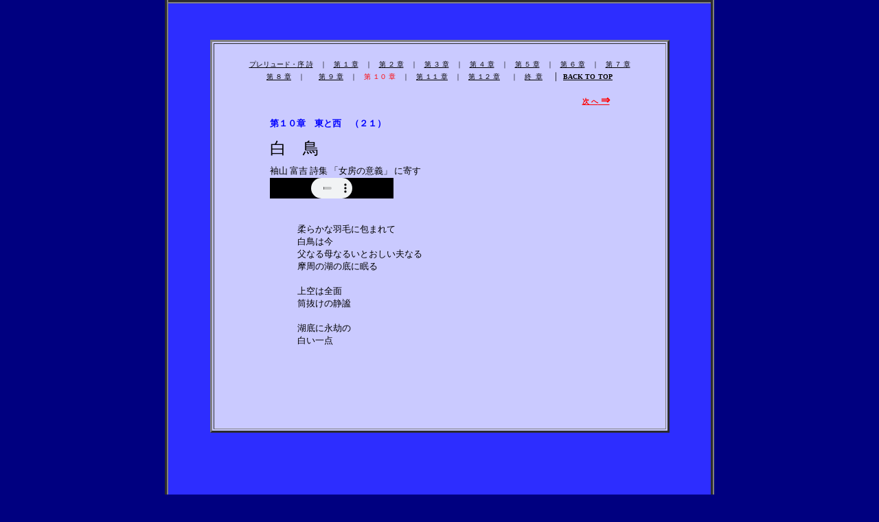

--- FILE ---
content_type: text/html
request_url: http://laplaza.jp/JapanPoemsAtDawnHy/sayo1021.htm
body_size: 1172
content:
<html>

<head>
<meta http-equiv="Content-Type" content="text/html; charset=shift_jis">
<meta name="GENERATOR" content="Microsoft FrontPage 6.0">
<meta name="ProgId" content="FrontPage.Editor.Document">
<title>松本いずみ朗読　横川秀夫詩集 at Dawn</title>
</head>

<body bgcolor="#000080" text="#000000" topmargin="0" bottommargin="0" link="#000000" vlink="#0000FF" alink="#0000FF">

<div align="center">
  <table border="5" width="800" id="table1" bgcolor="#2D2DFF" style="border-collapse: collapse">
	<tr>
		<td>
		<p align="center"><br>
　</p>
		<div align="center">
			<table border="3" width="85%" id="table2" bgcolor="#CACAFF">
				<tr>
					<td>
					<blockquote>
						<p align="center"><font size="1"><br>
						<font color="#000000"><b><br>
						</b></font></font><font color="#000000" size="1">
						<a href="sayoChap00.htm">プレリュード・</a></font><font size="1"><a href="sayoChap00.htm">序
						詩</a></font><font color="#000000" size="1">　｜　<a href="sayoChap01.htm">第 １ 章</a>　｜　<a href="sayoChap02.htm">第 ２ 章</a>　｜　<a href="sayoChap03.htm">第 ３ 章</a>　｜　<a href="sayoChap04.htm">第 ４ 章</a>　｜　<a href="sayoChap05.htm">第 ５ 章</a>　｜　<a href="sayoChap06.htm">第 ６ 章</a>　｜　<a href="sayoChap07.htm">第 ７ 章</a><br>
						<a href="sayoChap08.htm">第 ８ 章</a>　｜　　<a href="sayoChap09.htm">第 ９ 章</a>　｜　</font><font color="#FF0000" size="1">第 １０ 章</font><font color="#000000" size="1">　｜　</font><font color="#000000"><font size="1"><a href="sayoChap11.htm">第 １１ 章</a>　｜　<a href="sayoChap12.htm">第 １２ 章</a></font>　<font size="1">｜　<a href="sayoChap13.htm">終&nbsp; 章</a></font><font size="2">　｜</font> <b>
					<a href="sayo0000.htm">
					<font size="1">
					BACK TO</font> <font size="1">TOP</font></a> </b></font></p>
					<blockquote>
						<p align="right"><b><a href="sayo1022.htm">
						<font color="#FF0000" size="1">次
						へ</font><font color="#FF0000"> 
					⇒</font></a></b></p>
					</blockquote>
						<blockquote>
							<p align="left"><b><font color="#0000FF" size="2">
							第１０章　東と西　（２１）<br>
							</font><font color="#0000FF" size="1">
							<br>
							</font></b><font size="5" color="#000000">
								白　鳥<br>
							</font><font size="2" color="#000000">
								袖山 富吉 詩集 「女房の意義」 に寄す</font><b><font color="#000000" size="5"><br>
							</font><font size="6" color="#000000">
							<embed autostart="false" width="180" height="30" src="1021.mp3"></font></b><span lang="en-us"><font size="2">　</font></span></p>
							<blockquote>
								<p align="left"><font size="2" color="#000000">
								<br>
								柔らかな羽毛に包まれて</font><font color="#000000"> </font><font size="2" color="#000000">
								<br>
								白鳥は今</font><font color="#000000"> </font><font size="2" color="#000000">
								<br>
								父なる母なるいとおしい夫なる</font><font color="#000000"> </font><font size="2" color="#000000">
								<br>
								摩周の湖の底に眠る</font><font color="#000000"> </font><font size="2" color="#000000">
								<br>
								</font><font color="#000000">
								&nbsp;</font><font size="2" color="#000000"><br>
								上空は全面</font><font color="#000000"> </font><font size="2" color="#000000">
								<br>
								筒抜けの静謐</font><font color="#000000"> </font><font size="2" color="#000000">
								<br>
								</font><font color="#000000">
								&nbsp;</font><font size="2" color="#000000"><br>
								湖底に永劫の</font><font color="#000000"> </font><font size="2" color="#000000">
								<br>
								白い一点</font><font color="#000000"> </font></p>
								<p align="left">　</p>
								<p align="left">　</p>
								<p align="left">　</p>
							</blockquote>
						</blockquote>
					</blockquote></td>
				</tr>
			</table>
		</div>
		<p>　<p>　<p>　<p>　<p>　<p>　<p>　<p>　<p><br>
　</td>
	</tr>
	</table>
</div>
        
</body>        
        
</html>